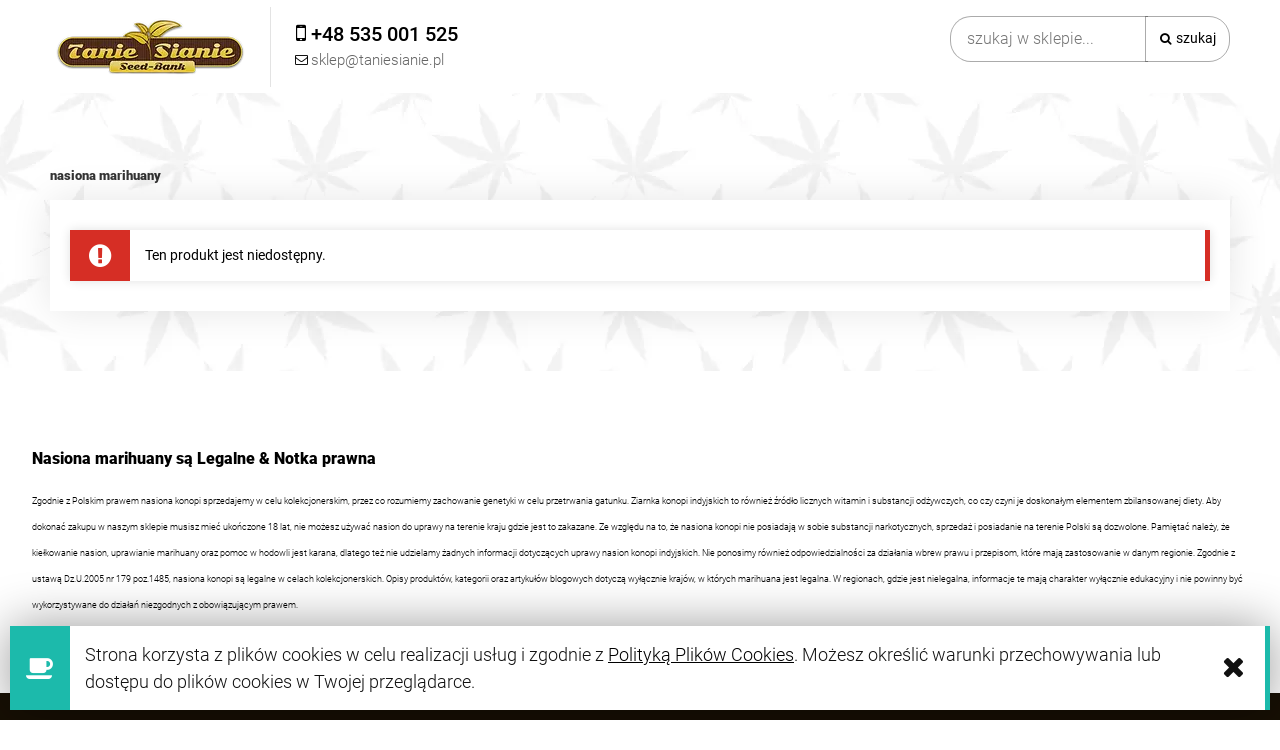

--- FILE ---
content_type: text/html; charset="utf-8"
request_url: https://www.taniesianie.pl/Olej-konopny-5-BIOMIFARM
body_size: 12662
content:
<!DOCTYPE html><!--[if lte IE 8]><html lang="pl" class="lt-ie8"><![endif]--><!--[if IE 9]><html lang="pl" class="lt-ie8 lt-ie9"><![endif]--><!--[if gt IE 9]><!--><html lang="pl"><!--<![endif]--><head><meta http-equiv="X-UA-Compatible" content="IE=edge"><meta charset="utf-8"><title>Nasiona Marihuany ☘️ Sklep z Nasionami Konopi Tanie Sianie </title><meta name="description" content="Nasiona Marihuany i Konopi Świeże! Feminizowane! Podwójne Gratisy ✔️ Najlepsze Rabaty ☀️ Bezpieczny Serwer Holandia" /><meta name="viewport" content="width=device-width, user-scalable=no, initial-scale=1.0, maximum-scale=1.0"><link rel="home" href="/" /><link rel="shortcut icon" href="/skins/user/rwd_shoper_37/images/favicon.png" /><link rel="dns-prefetch" href="//fonts.gstatic.com"><link rel="preconnect" href="//fonts.gstatic.com"><link href="/skins/user/rwd_shoper_37/cache/sfc/NTU6MTowOnBsX1BMOjE6MDptYWluOjgyOjUuOC4zMQ.css?v8321b" as="style"><script type="text/javascript" src="/skins/user/rwd_shoper_37/cache/sfc/NTU6MTowOnBsX1BMOjA6MTptYWluLWpxOjgyOjUuOC4zMQ.js?v=v83246b"></script><script src="https://dcsaascdn.net/js/front-api-1.0.5.min.js" async></script><script type="text/javascript">(function(t,c,e,r,s,n,a){t[e]=t[e]||function(){(t[e].q=t[e].q||[]).push(arguments)};n=c.createElement(r);n.async=1;n.src='https://www.clarity.ms/tag/'+s;a=c.getElementsByTagName(r)[0];a.parentNode.insertBefore(n,a)})(window,document,'clarity','script','6xfqki00f9');</script><script>;window.dataLayer=window.dataLayer||[];</script><!-- Google Tag Manager Plugin --><script>(function(t,n,r,e,m){t[e]=t[e]||[];t[e].push({'gtm.start':new Date().getTime(),event:'gtm.js'});var g=n.getElementsByTagName(r)[0],a=n.createElement(r),s=e!='dataLayer'?'&l='+e:'';a.async=!0;a.src='https://www.googletagmanager.com/gtm.js?id='+m+s;g.parentNode.insertBefore(a,g)})(window,document,'script','dataLayer','GTM-KHSS5SD');</script><!-- End Google Tag Manager --><link id="csslink" rel="stylesheet" href="/skins/user/rwd_shoper_37/cache/sfc/NTU6MTowOnBsX1BMOjE6MDptYWluOjgyOjUuOC4zMQ.css" /><link rel="preload" href="https://www.taniesianie.pl/skins/user/rwd_shoper_5/images/fontawesome-webfont.woff?v=4.0.3" as="font" type="font/woff" crossorigin><link rel="preload" href="https://www.taniesianie.pl/skins/user/rwd_shoper_5/images/rwd-custom.woff?gptqpz" as="font" type="font/woff" crossorigin><style>#box_custom75{padding-left:0;padding-right:0}#box_custom75 picture img{width:100%}@media (max-width:500px){#box_custom75{padding-top:0 !important}}@media (max-width:500px){.mobile-banner-picture{overflow:hidden !important;display:inline-block}.mobile-banner-picture img{transform:scale(2.0);-ms-transform:scale(2.0);-moz-transform:scale(2.0);-webkit-transform:scale(2.0);-o-transform:scale(2.0);padding-bottom:-60px;overflow:hidden;margin-bottom:100px}}#box_slider_2{padding-top:60px !important}@media (max-width:768px){#box_wce_fullscreen-area-1{background-attachment:scroll !important;-webkit-background-size:cover;-moz-background-size:cover;-o-background-size:cover;background-image:url(/public/assets/new_img/swieta_2020_taniesianie.webp?v1) !important;background-position:center center !important;background-size:cover !important}[id*="box_wce_fullscreen-area"]{position:relative;background:center center no-repeat !important;background-size:cover;height:100vh;overflow:hidden;border-bottom:1px solid #fff}body.appleMobileDevice [id*="box_wce_fullscreen-area"] img{display:none}body.appleMobileDevice [id*="box_wce_fullscreen-area"]{background:url(/public/assets/new_img/swieta_2020_taniesianie.webp?v1) !important;background-size:cover !important;background-position:center center !important}}@media only screen and (max-width: 400px){body .top div#box_wce_fullscreen-area-1{background-image:url(/public/assets/new_img/swieta_2020_taniesianie.jpg) !important}}#opt-heading-home{margin-left:0;margin-right:auto;-webkit-flex:0 0 auto;-ms-flex:0 0 auto;flex:0 0 auto;margin:0 auto 0 0;padding:0;max-width:100%;font-weight:300;font-size:35px;line-height:1.1em}@media (max-width: 480px){#opt-heading-home{font-size:26px}}#k-faq-accord{max-width:1840px;width:100%;margin:0 auto;clear:both;padding:30px 0 0 0}#k-faq-accord input{position:absolute;opacity:0;z-index:-1}#k-faq-accord .tabs{border-radius:0px;overflow:hidden;border:1px solid #eee}#k-faq-accord .tab{width:100%;color:white;overflow:hidden}#k-faq-accord .tab-label{display:-webkit-box;display:flex;-webkit-box-pack:justify;justify-content:space-between;padding:1em;background:#fff;font-weight:bold;cursor:pointer;color:#000;transition:all .3s;border-top:1px solid #eee}#k-faq-accord .tab:first-child .tab-label{border-top:none}#k-faq-accord .tab-label:hover{background:#fff}#k-faq-accord .tab-label::after{content:"\276F";width:1em;height:1em;text-align:center;-webkit-transition:all .35s;transition:all .35s}#k-faq-accord .tab-content{max-height:0;padding:0 1em;color:#333;background:white;-webkit-transition:all .35s;transition:all .35s}#k-faq-accord .tab-close{display:-webkit-box;display:flex;-webkit-box-pack:end;justify-content:flex-end;padding:1em;font-size:0.75em;background:#29abe2;cursor:pointer}#k-faq-accord .tab-close:hover{background:#29abe2}#k-faq-accord input:checked + .tab-label{background:#333;color:#fff}#k-faq-accord input:checked + .tab-label::after{-webkit-transform:rotate(90deg);transform:rotate(90deg)}#k-faq-accord input:checked ~ .tab-content{max-height:100vh;padding:1em}#k-faq-accord input:checked + h3 > .tab-label::after{-webkit-transform:rotate(90deg);transform:rotate(90deg)}#k-faq-accord input:checked + h3 > .tab-label::after{-webkit-transform:rotate(90deg);transform:rotate(90deg)}#k-faq-accord h3 > .tab-label::after{content:"\276F";width:1em;height:1em;text-align:center;-webkit-transition:all .35s;transition:all .35s}#k-faq-accord input:checked + h3 > .tab-label{background:#333;color:#fff}#k-faq-accord h3{margin:0;font-size:16px}#box_custom87{padding-bottom:0px}#box_custom92{padding-bottom:0px;padding-top:30px}#box_bestsellers{padding-top:0px;padding-bottom:0px}#box_custom83{padding-top:30px}</style><script type="application/ld+json">
{"@context":"https://schema.org","@type":"Organization","name":"Tanie sianie","url":"https://www.taniesianie.pl/","logo":"https://www.taniesianie.pl/skins/user/rwd_shoper_22/images/logo.png"}</script></head><body><noscript><iframe src="//www.googletagmanager.com/ns.html?id=GTM-T68LWS" height="0" width="0" style="display:none;visibility:hidden"></iframe></noscript><script>;Shop.values=Shop.values||{};Shop.values.partnerEE=!0;Shop.values.partnerData=1768895216039783;(function(a,r,n,e,o){a[e]=a[e]||[];a[e].push({'gtm.start':new Date().getTime(),event:'gtm.js'});var s=r.getElementsByTagName(n)[0],t=r.createElement(n),g=e!='dataLayer'?'&l='+e:'';t.async=!0;t.src='//www.googletagmanager.com/gtm.js?id='+o+g;s.parentNode.insertBefore(t,s)})(window,document,'script','shopLayer','GTM-T68LWS');</script><!-- Google Tag Manager Plugin (noscript) --><noscript><iframe src="https://www.googletagmanager.com/ns.html?id=GTM-KHSS5SD" height="0" width="0" style="display:none;visibility:hidden"></iframe></noscript><!-- End Google Tag Manager (noscript) --><div id="cookie" class="none"><div class="pagewidth"><span>Strona korzysta z plików cookies w celu realizacji usług i zgodnie z <a rel="nofollow" href="https://www.taniesianie.pl/polityka-plikow-cookies" id="firstcoo">Polityką Plików Cookies</a>. Możesz określić warunki przechowywania lub dostępu do plików cookies w Twojej przeglądarce.</span><span class="close fa fa-times">&nbsp;</span></div></div><div class="wrap rwd"><header class="row"><div class="js-login login-bar row container"></div><div class="logo-bar row container"><a href="/" title="Strona główna" class="link-logo link-logo-img"><picture><data-src srcset="/skins/user/rwd_shoper_37/images/logo.webp" type="image/webp"></data-src><data-img src="/skins/user/rwd_shoper_37/images/logo.png" alt="Nasiona Marihuany - Kanclerz Polska"></data-img></picture></a><form class="k-search-form search-form right " action="/pl/s" method="post"><fieldset><input type="text" name="search" placeholder="szukaj w sklepie..." value="" class="search-input s-grid-3" /><button type="submit" class="search-btn btn btn-red"><img src="//static-4.taniesianie.pl/public/images/1px.gif" alt="" class="px1"><span>Szukaj</span></button><a href="/pl/s" title="wyszukiwarka zaawansowana" class="none adv-search">wyszukiwarka zaawansowana</a></fieldset></form><div class="js-basket-container"></div></div></header><div class="k-menu menu row"><nav class="innermenu row container relative"><ul class="menu-list large standard"><li class="home-link-menu-li"><div class="kh3 "><a href="/" title="Strona główna"><img src="//static-4.taniesianie.pl/public/images/1px.gif" alt="Strona główna" class="px1"></a></div></li><li><div class="kh3"><a href="https://www.taniesianie.pl/" id="headlink51" class="spanhover mainlevel"><span>NASIONA MARIHUANY</span><img src="//static-4.taniesianie.pl/public/images/1px.gif" alt="" class="px1"></a></div></li><li class="parent" id="hcategory_60"><div class="kh3"><a href="/producenci-nasion" id="headlink30" class="spanhover mainlevel"><span>PRODUCENCI NASION</span><img src="//static-4.taniesianie.pl/public/images/1px.gif" alt="" class="px1"></a></div><div class="k-menu-item submenu level1"><ul class="level1"><li class="" id="hcategory_84"><div class="kh3"><a href="/tanie-nasiona-konopi" id="headercategory84" class="spanhover"><span>Tanie Sianie Seeds</span><img src="//static-4.taniesianie.pl/public/images/1px.gif" alt="" class="px1" /></a></div></li><li class="" id="hcategory_89"><div class="kh3"><a href="/barneys-farm" id="headercategory89" class="spanhover"><span>Barney&#039;s Farm</span><img src="//static-4.taniesianie.pl/public/images/1px.gif" alt="" class="px1" /></a></div></li><li class="" id="hcategory_153"><div class="kh3"><a href="/fastbuds" id="headercategory153" class="spanhover"><span>Fast Buds</span><img src="//static-4.taniesianie.pl/public/images/1px.gif" alt="" class="px1" /></a></div></li><li class="" id="hcategory_298"><div class="kh3"><a href="/Cookies-Seeds" id="headercategory298" class="spanhover"><span>Cookies Seeds</span><img src="//static-4.taniesianie.pl/public/images/1px.gif" alt="" class="px1" /></a></div></li><li class="" id="hcategory_74"><div class="kh3"><a href="/sweet-seeds" id="headercategory74" class="spanhover"><span>Sweet Seeds</span><img src="//static-4.taniesianie.pl/public/images/1px.gif" alt="" class="px1" /></a></div></li><li class="" id="hcategory_73"><div class="kh3"><a href="/sensi-seeds" id="headercategory73" class="spanhover"><span>Sensi Seeds</span><img src="//static-4.taniesianie.pl/public/images/1px.gif" alt="" class="px1" /></a></div></li><li class="" id="hcategory_224"><div class="kh3"><a href="/Anesia-Seeds" id="headercategory224" class="spanhover"><span>Anesia Seeds</span><img src="//static-4.taniesianie.pl/public/images/1px.gif" alt="" class="px1" /></a></div></li><li class="" id="hcategory_291"><div class="kh3"><a href="/narcos-seeds" id="headercategory291" class="spanhover"><span>Narcos Seeds</span><img src="//static-4.taniesianie.pl/public/images/1px.gif" alt="" class="px1" /></a></div></li><li class="" id="hcategory_292"><div class="kh3"><a href="/seed-stockers" id="headercategory292" class="spanhover"><span>Seed Stockers</span><img src="//static-4.taniesianie.pl/public/images/1px.gif" alt="" class="px1" /></a></div></li><li class="" id="hcategory_305"><div class="kh3"><a href="/inhouse-genetics" id="headercategory305" class="spanhover"><span>InHouse Genetics</span><img src="//static-4.taniesianie.pl/public/images/1px.gif" alt="" class="px1" /></a></div></li><li class="" id="hcategory_294"><div class="kh3"><a href="/ethos-genetics" id="headercategory294" class="spanhover"><span>Ethos Genetics</span><img src="//static-4.taniesianie.pl/public/images/1px.gif" alt="" class="px1" /></a></div></li><li class="" id="hcategory_299"><div class="kh3"><a href="/silent-seeds" id="headercategory299" class="spanhover"><span>Silent Seeds</span><img src="//static-4.taniesianie.pl/public/images/1px.gif" alt="" class="px1" /></a></div></li><li class="" id="hcategory_65"><div class="kh3"><a href="/dutch-passion" id="headercategory65" class="spanhover"><span>Dutch Passion</span><img src="//static-4.taniesianie.pl/public/images/1px.gif" alt="" class="px1" /></a></div></li><li class="" id="hcategory_71"><div class="kh3"><a href="/royal-queen-seeds" id="headercategory71" class="spanhover"><span>Royal Queen Seeds</span><img src="//static-4.taniesianie.pl/public/images/1px.gif" alt="" class="px1" /></a></div></li><li class="" id="hcategory_66"><div class="kh3"><a href="/female-seeds" id="headercategory66" class="spanhover"><span>Female Seeds</span><img src="//static-4.taniesianie.pl/public/images/1px.gif" alt="" class="px1" /></a></div></li><li class="" id="hcategory_88"><div class="kh3"><a href="/dinafem" id="headercategory88" class="spanhover"><span>Dinafem Seeds -60%</span><img src="//static-4.taniesianie.pl/public/images/1px.gif" alt="" class="px1" /></a></div></li><li class="" id="hcategory_67"><div class="kh3"><a href="/green-house-seeds" id="headercategory67" class="spanhover"><span>Green House Seeds</span><img src="//static-4.taniesianie.pl/public/images/1px.gif" alt="" class="px1" /></a></div></li><li class="" id="hcategory_70"><div class="kh3"><a href="/paradise-seeds" id="headercategory70" class="spanhover"><span>Paradise Seeds</span><img src="//static-4.taniesianie.pl/public/images/1px.gif" alt="" class="px1" /></a></div></li><li class="" id="hcategory_105"><div class="kh3"><a href="/00-seeds-bank" id="headercategory105" class="spanhover"><span>00 Seeds Bank</span><img src="//static-4.taniesianie.pl/public/images/1px.gif" alt="" class="px1" /></a></div></li><li class="" id="hcategory_75"><div class="kh3"><a href="/white-label" id="headercategory75" class="spanhover"><span>White Label</span><img src="//static-4.taniesianie.pl/public/images/1px.gif" alt="" class="px1" /></a></div></li><li class="" id="hcategory_303"><div class="kh3"><a href="/happy-valley-genetics" id="headercategory303" class="spanhover"><span>Happy Valley Genetics</span><img src="//static-4.taniesianie.pl/public/images/1px.gif" alt="" class="px1" /></a></div></li><li class="" id="hcategory_304"><div class="kh3"><a href="/elev8-seeds" id="headercategory304" class="spanhover"><span>Elev8 Seeds</span><img src="//static-4.taniesianie.pl/public/images/1px.gif" alt="" class="px1" /></a></div></li><li class="" id="hcategory_289"><div class="kh3"><a href="/Humboldt-Seed-Company" id="headercategory289" class="spanhover"><span>Humboldt Seed Company</span><img src="//static-4.taniesianie.pl/public/images/1px.gif" alt="" class="px1" /></a></div></li><li class="" id="hcategory_301"><div class="kh3"><a href="/compound-genetics" id="headercategory301" class="spanhover"><span>Compound Genetics</span><img src="//static-4.taniesianie.pl/public/images/1px.gif" alt="" class="px1" /></a></div></li><li class="" id="hcategory_302"><div class="kh3"><a href="/exotic-genetix" id="headercategory302" class="spanhover"><span>Exotic Genetix</span><img src="//static-4.taniesianie.pl/public/images/1px.gif" alt="" class="px1" /></a></div></li><li class="" id="hcategory_142"><div class="kh3"><a href="/710-Genetics" id="headercategory142" class="spanhover"><span>710 Genetics</span><img src="//static-4.taniesianie.pl/public/images/1px.gif" alt="" class="px1" /></a></div></li><li class="" id="hcategory_143"><div class="kh3"><a href="/ACE-Seeds" id="headercategory143" class="spanhover"><span>ACE Seeds</span><img src="//static-4.taniesianie.pl/public/images/1px.gif" alt="" class="px1" /></a></div></li><li class="" id="hcategory_99"><div class="kh3"><a href="/advanced-seeds" id="headercategory99" class="spanhover"><span>Advanced Seeds</span><img src="//static-4.taniesianie.pl/public/images/1px.gif" alt="" class="px1" /></a></div></li><li class="" id="hcategory_293"><div class="kh3"><a href="/alibia" id="headercategory293" class="spanhover"><span>Alibia</span><img src="//static-4.taniesianie.pl/public/images/1px.gif" alt="" class="px1" /></a></div></li><li class="" id="hcategory_144"><div class="kh3"><a href="/amaranta-seeds" id="headercategory144" class="spanhover"><span>Amaranta Seeds</span><img src="//static-4.taniesianie.pl/public/images/1px.gif" alt="" class="px1" /></a></div></li><li class="" id="hcategory_268"><div class="kh3"><a href="/anaconda-seeds" id="headercategory268" class="spanhover"><span>Anaconda Seeds</span><img src="//static-4.taniesianie.pl/public/images/1px.gif" alt="" class="px1" /></a></div></li><li class="" id="hcategory_318"><div class="kh3"><a href="/Atlas-Seeds" id="headercategory318" class="spanhover"><span>Atlas Seeds</span><img src="//static-4.taniesianie.pl/public/images/1px.gif" alt="" class="px1" /></a></div></li><li class="" id="hcategory_112"><div class="kh3"><a href="/auto-seeds" id="headercategory112" class="spanhover"><span>Auto Seeds</span><img src="//static-4.taniesianie.pl/public/images/1px.gif" alt="" class="px1" /></a></div></li><li class="" id="hcategory_119"><div class="kh3"><a href="/autofem" id="headercategory119" class="spanhover"><span>Autofem</span><img src="//static-4.taniesianie.pl/public/images/1px.gif" alt="" class="px1" /></a></div></li><li class="" id="hcategory_164"><div class="kh3"><a href="/Baskaly" id="headercategory164" class="spanhover"><span>Baskaly</span><img src="//static-4.taniesianie.pl/public/images/1px.gif" alt="" class="px1" /></a></div></li><li class="" id="hcategory_120"><div class="kh3"><a href="/bebook-flavour" id="headercategory120" class="spanhover"><span>Bebook Flavour</span><img src="//static-4.taniesianie.pl/public/images/1px.gif" alt="" class="px1" /></a></div></li><li class="" id="hcategory_103"><div class="kh3"><a href="/big-buddha-seeds" id="headercategory103" class="spanhover"><span>Big Buddha Seeds</span><img src="//static-4.taniesianie.pl/public/images/1px.gif" alt="" class="px1" /></a></div></li><li class="" id="hcategory_272"><div class="kh3"><a href="/Biogenetic" id="headercategory272" class="spanhover"><span>Biogenetic</span><img src="//static-4.taniesianie.pl/public/images/1px.gif" alt="" class="px1" /></a></div></li><li class="" id="hcategory_290"><div class="kh3"><a href="/Biomi-farm" id="headercategory290" class="spanhover"><span>Biomifarm</span><img src="//static-4.taniesianie.pl/public/images/1px.gif" alt="" class="px1" /></a></div></li><li class="" id="hcategory_147"><div class="kh3"><a href="/Biological-Seeds" id="headercategory147" class="spanhover"><span>Biological Seeds</span><img src="//static-4.taniesianie.pl/public/images/1px.gif" alt="" class="px1" /></a></div></li><li class="" id="hcategory_116"><div class="kh3"><a href="/biohazard-seeds" id="headercategory116" class="spanhover"><span>Biohazard Seeds</span><img src="//static-4.taniesianie.pl/public/images/1px.gif" alt="" class="px1" /></a></div></li><li class="" id="hcategory_321"><div class="kh3"><a href="/Blimburn-Seeds" id="headercategory321" class="spanhover"><span>Blimburn Seeds</span><img src="//static-4.taniesianie.pl/public/images/1px.gif" alt="" class="px1" /></a></div></li><li class="" id="hcategory_136"><div class="kh3"><a href="/bomb-seeds" id="headercategory136" class="spanhover"><span>Bomb Seeds</span><img src="//static-4.taniesianie.pl/public/images/1px.gif" alt="" class="px1" /></a></div></li><li class="" id="hcategory_104"><div class="kh3"><a href="/buddha-seeds" id="headercategory104" class="spanhover"><span>Buddha Seeds</span><img src="//static-4.taniesianie.pl/public/images/1px.gif" alt="" class="px1" /></a></div></li><li class="" id="hcategory_215"><div class="kh3"><a href="/Brothers-Grimm-Seeds" id="headercategory215" class="spanhover"><span>Brothers Grimm Seeds</span><img src="//static-4.taniesianie.pl/public/images/1px.gif" alt="" class="px1" /></a></div></li><li class="" id="hcategory_132"><div class="kh3"><a href="/bulk-seed-bank" id="headercategory132" class="spanhover"><span>Bulk Seed Bank</span><img src="//static-4.taniesianie.pl/public/images/1px.gif" alt="" class="px1" /></a></div></li><li class="" id="hcategory_145"><div class="kh3"><a href="/cannabiogen" id="headercategory145" class="spanhover"><span>Cannabiogen</span><img src="//static-4.taniesianie.pl/public/images/1px.gif" alt="" class="px1" /></a></div></li><li class="" id="hcategory_211"><div class="kh3"><a href="/Cannarado-Genetics" id="headercategory211" class="spanhover"><span>Cannarado Genetics</span><img src="//static-4.taniesianie.pl/public/images/1px.gif" alt="" class="px1" /></a></div></li><li class="" id="hcategory_207"><div class="kh3"><a href="/Cannopia" id="headercategory207" class="spanhover"><span>Cannopia</span><img src="//static-4.taniesianie.pl/public/images/1px.gif" alt="" class="px1" /></a></div></li><li class="" id="hcategory_148"><div class="kh3"><a href="/CBD-Crew" id="headercategory148" class="spanhover"><span>CBD Crew</span><img src="//static-4.taniesianie.pl/public/images/1px.gif" alt="" class="px1" /></a></div></li><li class="" id="hcategory_149"><div class="kh3"><a href="/CBD-Seeds" id="headercategory149" class="spanhover"><span>CBD Seeds</span><img src="//static-4.taniesianie.pl/public/images/1px.gif" alt="" class="px1" /></a></div></li><li class="" id="hcategory_216"><div class="kh3"><a href="/Crockett-Family-Farms" id="headercategory216" class="spanhover"><span>Crockett Family Farms</span><img src="//static-4.taniesianie.pl/public/images/1px.gif" alt="" class="px1" /></a></div></li><li class="" id="hcategory_109"><div class="kh3"><a href="/delicious-seeds" id="headercategory109" class="spanhover"><span>Delicious Seeds</span><img src="//static-4.taniesianie.pl/public/images/1px.gif" alt="" class="px1" /></a></div></li><li class="" id="hcategory_110"><div class="kh3"><a href="/dna-genetics" id="headercategory110" class="spanhover"><span>DNA Genetics</span><img src="//static-4.taniesianie.pl/public/images/1px.gif" alt="" class="px1" /></a></div></li><li class="" id="hcategory_129"><div class="kh3"><a href="/dr-underground" id="headercategory129" class="spanhover"><span>Dr Underground</span><img src="//static-4.taniesianie.pl/public/images/1px.gif" alt="" class="px1" /></a></div></li><li class="" id="hcategory_163"><div class="kh3"><a href="/Devils-Harvest" id="headercategory163" class="spanhover"><span>Devil&#039;s Harvest</span><img src="//static-4.taniesianie.pl/public/images/1px.gif" alt="" class="px1" /></a></div></li><li class="" id="hcategory_128"><div class="kh3"><a href="/elite-seeds" id="headercategory128" class="spanhover"><span>Elite Seeds</span><img src="//static-4.taniesianie.pl/public/images/1px.gif" alt="" class="px1" /></a></div></li><li class="" id="hcategory_210"><div class="kh3"><a href="/Essenz" id="headercategory210" class="spanhover"><span>Essenz (produkty z CBD)</span><img src="//static-4.taniesianie.pl/public/images/1px.gif" alt="" class="px1" /></a></div></li><li class="" id="hcategory_100"><div class="kh3"><a href="/eva-seeds" id="headercategory100" class="spanhover"><span>Eva Seeds</span><img src="//static-4.taniesianie.pl/public/images/1px.gif" alt="" class="px1" /></a></div></li><li class="" id="hcategory_165"><div class="kh3"><a href="/Exotic-Seed" id="headercategory165" class="spanhover"><span>Exotic Seed</span><img src="//static-4.taniesianie.pl/public/images/1px.gif" alt="" class="px1" /></a></div></li><li class="" id="hcategory_152"><div class="kh3"><a href="/fantaseeds" id="headercategory152" class="spanhover"><span>FantaSeeds</span><img src="//static-4.taniesianie.pl/public/images/1px.gif" alt="" class="px1" /></a></div></li><li class="" id="hcategory_160"><div class="kh3"><a href="/Flash-Seeds" id="headercategory160" class="spanhover"><span>Flash Seeds</span><img src="//static-4.taniesianie.pl/public/images/1px.gif" alt="" class="px1" /></a></div></li><li class="" id="hcategory_125"><div class="kh3"><a href="/flying-dutchmen" id="headercategory125" class="spanhover"><span>Flying Dutchmen</span><img src="//static-4.taniesianie.pl/public/images/1px.gif" alt="" class="px1" /></a></div></li><li class="" id="hcategory_166"><div class="kh3"><a href="/french-touch-seeds" id="headercategory166" class="spanhover"><span>French Touch Seeds</span><img src="//static-4.taniesianie.pl/public/images/1px.gif" alt="" class="px1" /></a></div></li><li class="" id="hcategory_167"><div class="kh3"><a href="/g13-labs" id="headercategory167" class="spanhover"><span>G13 Labs</span><img src="//static-4.taniesianie.pl/public/images/1px.gif" alt="" class="px1" /></a></div></li><li class="" id="hcategory_123"><div class="kh3"><a href="/genethik" id="headercategory123" class="spanhover"><span>Genethik</span><img src="//static-4.taniesianie.pl/public/images/1px.gif" alt="" class="px1" /></a></div></li><li class="" id="hcategory_151"><div class="kh3"><a href="/genofarm" id="headercategory151" class="spanhover"><span>Genofarm</span><img src="//static-4.taniesianie.pl/public/images/1px.gif" alt="" class="px1" /></a></div></li><li class="" id="hcategory_92"><div class="kh3"><a href="/grass-o-matic" id="headercategory92" class="spanhover"><span>Grass-O-Matic</span><img src="//static-4.taniesianie.pl/public/images/1px.gif" alt="" class="px1" /></a></div></li><li class="" id="hcategory_319"><div class="kh3"><a href="/Green-Bodhi" id="headercategory319" class="spanhover"><span>Green Bodhi</span><img src="//static-4.taniesianie.pl/public/images/1px.gif" alt="" class="px1" /></a></div></li><li class="" id="hcategory_217"><div class="kh3"><a href="/Greenbud-Seeds" id="headercategory217" class="spanhover"><span>Greenbud Seeds</span><img src="//static-4.taniesianie.pl/public/images/1px.gif" alt="" class="px1" /></a></div></li><li class="" id="hcategory_168"><div class="kh3"><a href="/green-devil-genetics" id="headercategory168" class="spanhover"><span>Green Devil Genetics</span><img src="//static-4.taniesianie.pl/public/images/1px.gif" alt="" class="px1" /></a></div></li><li class="" id="hcategory_115"><div class="kh3"><a href="/green-fantasy-seeds" id="headercategory115" class="spanhover"><span>Green Fantasy Seeds</span><img src="//static-4.taniesianie.pl/public/images/1px.gif" alt="" class="px1" /></a></div></li><li class="" id="hcategory_68"><div class="kh3"><a href="/green-label" id="headercategory68" class="spanhover"><span>Green Label</span><img src="//static-4.taniesianie.pl/public/images/1px.gif" alt="" class="px1" /></a></div></li><li class="" id="hcategory_131"><div class="kh3"><a href="/grzech-grow-seeds" id="headercategory131" class="spanhover"><span>Grzech Grow Seeds</span><img src="//static-4.taniesianie.pl/public/images/1px.gif" alt="" class="px1" /></a></div></li><li class="" id="hcategory_182"><div class="kh3"><a href="/grow-your-own" id="headercategory182" class="spanhover"><span>Grow Your Own</span><img src="//static-4.taniesianie.pl/public/images/1px.gif" alt="" class="px1" /></a></div></li><li class="" id="hcategory_139"><div class="kh3"><a href="/humboldt-seeds" id="headercategory139" class="spanhover"><span>Humboldt Seeds</span><img src="//static-4.taniesianie.pl/public/images/1px.gif" alt="" class="px1" /></a></div></li><li class="" id="hcategory_209"><div class="kh3"><a href="/India-Cosmetics" id="headercategory209" class="spanhover"><span>India Cosmetics (pr. z CBD)</span><img src="//static-4.taniesianie.pl/public/images/1px.gif" alt="" class="px1" /></a></div></li><li class="" id="hcategory_96"><div class="kh3"><a href="/joint-doctors" id="headercategory96" class="spanhover"><span>Joint Doctor&#039;s</span><img src="//static-4.taniesianie.pl/public/images/1px.gif" alt="" class="px1" /></a></div></li><li class="" id="hcategory_169"><div class="kh3"><a href="/kalasnikov-seeds" id="headercategory169" class="spanhover"><span>Kalashnikov Seeds</span><img src="//static-4.taniesianie.pl/public/images/1px.gif" alt="" class="px1" /></a></div></li><li class="" id="hcategory_97"><div class="kh3"><a href="/kanabia-seed" id="headercategory97" class="spanhover"><span>Kannabia Seed</span><img src="//static-4.taniesianie.pl/public/images/1px.gif" alt="" class="px1" /></a></div></li><li class="" id="hcategory_170"><div class="kh3"><a href="/kaya-spain-quality" id="headercategory170" class="spanhover"><span>Kaya Spain Quality</span><img src="//static-4.taniesianie.pl/public/images/1px.gif" alt="" class="px1" /></a></div></li><li class="" id="hcategory_185"><div class="kh3"><a href="/KarmaGenetics" id="headercategory185" class="spanhover"><span>Karma Genetics</span><img src="//static-4.taniesianie.pl/public/images/1px.gif" alt="" class="px1" /></a></div></li><li class="" id="hcategory_183"><div class="kh3"><a href="/kc-brains" id="headercategory183" class="spanhover"><span>Kc Brains</span><img src="//static-4.taniesianie.pl/public/images/1px.gif" alt="" class="px1" /></a></div></li><li class="" id="hcategory_135"><div class="kh3"><a href="/kera-seeds" id="headercategory135" class="spanhover"><span>Kera Seeds</span><img src="//static-4.taniesianie.pl/public/images/1px.gif" alt="" class="px1" /></a></div></li><li class="" id="hcategory_171"><div class="kh3"><a href="/ketama-seeds" id="headercategory171" class="spanhover"><span>Ketama Seeds</span><img src="//static-4.taniesianie.pl/public/images/1px.gif" alt="" class="px1" /></a></div></li><li class="" id="hcategory_225"><div class="kh3"><a href="/Landraces" id="headercategory225" class="spanhover"><span>Landraces</span><img src="//static-4.taniesianie.pl/public/images/1px.gif" alt="" class="px1" /></a></div></li><li class="" id="hcategory_172"><div class="kh3"><a href="/Loud-Seeds" id="headercategory172" class="spanhover"><span>Loud Seeds</span><img src="//static-4.taniesianie.pl/public/images/1px.gif" alt="" class="px1" /></a></div></li><li class="" id="hcategory_106"><div class="kh3"><a href="/macaronesia-seeds" id="headercategory106" class="spanhover"><span>Macaronesia Seeds</span><img src="//static-4.taniesianie.pl/public/images/1px.gif" alt="" class="px1" /></a></div></li><li class="" id="hcategory_94"><div class="kh3"><a href="/mandala-seeds" id="headercategory94" class="spanhover"><span>Mandala Seeds</span><img src="//static-4.taniesianie.pl/public/images/1px.gif" alt="" class="px1" /></a></div></li><li class="" id="hcategory_212"><div class="kh3"><a href="/mega-buds" id="headercategory212" class="spanhover"><span>Mega Buds</span><img src="//static-4.taniesianie.pl/public/images/1px.gif" alt="" class="px1" /></a></div></li><li class="" id="hcategory_173"><div class="kh3"><a href="/Mephisto-Genetics" id="headercategory173" class="spanhover"><span>Mephisto Genetics</span><img src="//static-4.taniesianie.pl/public/images/1px.gif" alt="" class="px1" /></a></div></li><li class="" id="hcategory_138"><div class="kh3"><a href="/medical-seeds" id="headercategory138" class="spanhover"><span>Medical Seeds</span><img src="//static-4.taniesianie.pl/public/images/1px.gif" alt="" class="px1" /></a></div></li><li class="" id="hcategory_117"><div class="kh3"><a href="/ministry-of-cannabis" id="headercategory117" class="spanhover"><span>Ministry of Cannabis</span><img src="//static-4.taniesianie.pl/public/images/1px.gif" alt="" class="px1" /></a></div></li><li class="" id="hcategory_218"><div class="kh3"><a href="/Mystery-Seeds" id="headercategory218" class="spanhover"><span>Mystery Seeds</span><img src="//static-4.taniesianie.pl/public/images/1px.gif" alt="" class="px1" /></a></div></li><li class="" id="hcategory_69"><div class="kh3"><a href="/nirvana" id="headercategory69" class="spanhover"><span>Nirvana</span><img src="//static-4.taniesianie.pl/public/images/1px.gif" alt="" class="px1" /></a></div></li><li class="" id="hcategory_174"><div class="kh3"><a href="/Original-Sensible-Seeds" id="headercategory174" class="spanhover"><span>Original Sensible Seeds</span><img src="//static-4.taniesianie.pl/public/images/1px.gif" alt="" class="px1" /></a></div></li><li class="" id="hcategory_140"><div class="kh3"><a href="/philosopher-seeds" id="headercategory140" class="spanhover"><span>Philosopher Seeds</span><img src="//static-4.taniesianie.pl/public/images/1px.gif" alt="" class="px1" /></a></div></li><li class="" id="hcategory_137"><div class="kh3"><a href="/positronics" id="headercategory137" class="spanhover"><span>Positronics</span><img src="//static-4.taniesianie.pl/public/images/1px.gif" alt="" class="px1" /></a></div></li><li class="" id="hcategory_219"><div class="kh3"><a href="/Pot-Valley-Seeds" id="headercategory219" class="spanhover"><span>Pot Valley Seeds</span><img src="//static-4.taniesianie.pl/public/images/1px.gif" alt="" class="px1" /></a></div></li><li class="" id="hcategory_175"><div class="kh3"><a href="/R-Kiem-Seeds" id="headercategory175" class="spanhover"><span>R-Kiem Seeds</span><img src="//static-4.taniesianie.pl/public/images/1px.gif" alt="" class="px1" /></a></div></li><li class="" id="hcategory_122"><div class="kh3"><a href="/pure-seeds" id="headercategory122" class="spanhover"><span>Pure Seeds</span><img src="//static-4.taniesianie.pl/public/images/1px.gif" alt="" class="px1" /></a></div></li><li class="" id="hcategory_108"><div class="kh3"><a href="/pyramid-seeds" id="headercategory108" class="spanhover"><span>Pyramid Seeds</span><img src="//static-4.taniesianie.pl/public/images/1px.gif" alt="" class="px1" /></a></div></li><li class="" id="hcategory_184"><div class="kh3"><a href="/Rare-Dankness" id="headercategory184" class="spanhover"><span>Rare Dankness</span><img src="//static-4.taniesianie.pl/public/images/1px.gif" alt="" class="px1" /></a></div></li><li class="" id="hcategory_93"><div class="kh3"><a href="/reserva-privada" id="headercategory93" class="spanhover"><span>Reserva Privada</span><img src="//static-4.taniesianie.pl/public/images/1px.gif" alt="" class="px1" /></a></div></li><li class="" id="hcategory_121"><div class="kh3"><a href="/reggae-seeds" id="headercategory121" class="spanhover"><span>Reggae Seeds</span><img src="//static-4.taniesianie.pl/public/images/1px.gif" alt="" class="px1" /></a></div></li><li class="" id="hcategory_113"><div class="kh3"><a href="/resin-seeds" id="headercategory113" class="spanhover"><span>Resin Seeds</span><img src="//static-4.taniesianie.pl/public/images/1px.gif" alt="" class="px1" /></a></div></li><li class="" id="hcategory_126"><div class="kh3"><a href="/ripper-seeds" id="headercategory126" class="spanhover"><span>Ripper Seeds</span><img src="//static-4.taniesianie.pl/public/images/1px.gif" alt="" class="px1" /></a></div></li><li class="" id="hcategory_124"><div class="kh3"><a href="/royal-dutch-genetics" id="headercategory124" class="spanhover"><span>Royal Dutch Genetics</span><img src="//static-4.taniesianie.pl/public/images/1px.gif" alt="" class="px1" /></a></div></li><li class="" id="hcategory_130"><div class="kh3"><a href="/sagarmatha" id="headercategory130" class="spanhover"><span>Sagarmatha</span><img src="//static-4.taniesianie.pl/public/images/1px.gif" alt="" class="px1" /></a></div></li><li class="" id="hcategory_107"><div class="kh3"><a href="/samsara-seeds" id="headercategory107" class="spanhover"><span>Samsara Seeds</span><img src="//static-4.taniesianie.pl/public/images/1px.gif" alt="" class="px1" /></a></div></li><li class="" id="hcategory_176"><div class="kh3"><a href="/Seedsman" id="headercategory176" class="spanhover"><span>Seedsman</span><img src="//static-4.taniesianie.pl/public/images/1px.gif" alt="" class="px1" /></a></div></li><li class="" id="hcategory_127"><div class="kh3"><a href="/seeds-of-life" id="headercategory127" class="spanhover"><span>Seeds of Life</span><img src="//static-4.taniesianie.pl/public/images/1px.gif" alt="" class="px1" /></a></div></li><li class="" id="hcategory_72"><div class="kh3"><a href="/sensi-genetics" id="headercategory72" class="spanhover"><span>Sensi Genetics</span><img src="//static-4.taniesianie.pl/public/images/1px.gif" alt="" class="px1" /></a></div></li><li class="" id="hcategory_91"><div class="kh3"><a href="/serious-seeds" id="headercategory91" class="spanhover"><span>Serious Seeds</span><img src="//static-4.taniesianie.pl/public/images/1px.gif" alt="" class="px1" /></a></div></li><li class="" id="hcategory_114"><div class="kh3"><a href="/short-stuff-seedbank" id="headercategory114" class="spanhover"><span>Short Stuff Seedbank</span><img src="//static-4.taniesianie.pl/public/images/1px.gif" alt="" class="px1" /></a></div></li><li class="" id="hcategory_90"><div class="kh3"><a href="/soma-seeds" id="headercategory90" class="spanhover"><span>Soma Seeds</span><img src="//static-4.taniesianie.pl/public/images/1px.gif" alt="" class="px1" /></a></div></li><li class="" id="hcategory_95"><div class="kh3"><a href="/strain-hunters" id="headercategory95" class="spanhover"><span>Strain Hunters</span><img src="//static-4.taniesianie.pl/public/images/1px.gif" alt="" class="px1" /></a></div></li><li class="" id="hcategory_287"><div class="kh3"><a href="/Super-Sativa-Seed-Club" id="headercategory287" class="spanhover"><span>Super Sativa Seed Club</span><img src="//static-4.taniesianie.pl/public/images/1px.gif" alt="" class="px1" /></a></div></li><li class="" id="hcategory_220"><div class="kh3"><a href="/Sumo-Seeds" id="headercategory220" class="spanhover"><span>Sumo Seeds</span><img src="//static-4.taniesianie.pl/public/images/1px.gif" alt="" class="px1" /></a></div></li><li class="" id="hcategory_177"><div class="kh3"><a href="/Super-Strains" id="headercategory177" class="spanhover"><span>Super Strains</span><img src="//static-4.taniesianie.pl/public/images/1px.gif" alt="" class="px1" /></a></div></li><li class="" id="hcategory_206"><div class="kh3"><a href="/Spliff-Seeds" id="headercategory206" class="spanhover"><span>Spliff Seeds</span><img src="//static-4.taniesianie.pl/public/images/1px.gif" alt="" class="px1" /></a></div></li><li class="" id="hcategory_187"><div class="kh3"><a href="/Sureair" id="headercategory187" class="spanhover"><span>Sureair</span><img src="//static-4.taniesianie.pl/public/images/1px.gif" alt="" class="px1" /></a></div></li><li class="" id="hcategory_178"><div class="kh3"><a href="/TH-Seeds" id="headercategory178" class="spanhover"><span>T.H. Seeds</span><img src="//static-4.taniesianie.pl/public/images/1px.gif" alt="" class="px1" /></a></div></li><li class="" id="hcategory_111"><div class="kh3"><a href="/the-bulldog-seeds" id="headercategory111" class="spanhover"><span>The Bulldog Seeds</span><img src="//static-4.taniesianie.pl/public/images/1px.gif" alt="" class="px1" /></a></div></li><li class="" id="hcategory_162"><div class="kh3"><a href="/The-Cali-Connection" id="headercategory162" class="spanhover"><span>The Cali Connection</span><img src="//static-4.taniesianie.pl/public/images/1px.gif" alt="" class="px1" /></a></div></li><li class="" id="hcategory_221"><div class="kh3"><a href="/V-Elementum" id="headercategory221" class="spanhover"><span>V Elementum</span><img src="//static-4.taniesianie.pl/public/images/1px.gif" alt="" class="px1" /></a></div></li><li class="" id="hcategory_146"><div class="kh3"><a href="/Victory-Seeds" id="headercategory146" class="spanhover"><span>Victory Seeds</span><img src="//static-4.taniesianie.pl/public/images/1px.gif" alt="" class="px1" /></a></div></li><li class="" id="hcategory_179"><div class="kh3"><a href="/Vip-Seeds" id="headercategory179" class="spanhover"><span>Vip Seeds</span><img src="//static-4.taniesianie.pl/public/images/1px.gif" alt="" class="px1" /></a></div></li><li class="" id="hcategory_180"><div class="kh3"><a href="/Vision-Seeds" id="headercategory180" class="spanhover"><span>Vision Seeds</span><img src="//static-4.taniesianie.pl/public/images/1px.gif" alt="" class="px1" /></a></div></li><li class="" id="hcategory_181"><div class="kh3"><a href="/Vulkania-Seeds" id="headercategory181" class="spanhover"><span>Vulkania Seeds</span><img src="//static-4.taniesianie.pl/public/images/1px.gif" alt="" class="px1" /></a></div></li><li class="" id="hcategory_141"><div class="kh3"><a href="/warr-seeds" id="headercategory141" class="spanhover"><span>Warr Seeds</span><img src="//static-4.taniesianie.pl/public/images/1px.gif" alt="" class="px1" /></a></div></li><li class="" id="hcategory_98"><div class="kh3"><a href="/world-of-seeds" id="headercategory98" class="spanhover"><span>World of Seeds</span><img src="//static-4.taniesianie.pl/public/images/1px.gif" alt="" class="px1" /></a></div></li><li class="" id="hcategory_269"><div class="kh3"><a href="/Zambeza-Seeds" id="headercategory269" class="spanhover"><span>Zambeza Seeds</span><img src="//static-4.taniesianie.pl/public/images/1px.gif" alt="" class="px1" /></a></div></li></ul></div></li><li class="parent" id="hcategory_59"><div class="kh3"><a href="/rodzaje-nasion" id="headlink44" class="spanhover mainlevel"><span>RODZAJE NASION</span><img src="//static-4.taniesianie.pl/public/images/1px.gif" alt="" class="px1"></a></div><div class="k-menu-item submenu level1"><ul class="level1"><li class="" id="hcategory_76"><div class="kh3"><a href="/nasionamarihuany-automaty" id="headercategory76" class="spanhover"><span>AUTOFLOWERING (automaty)</span><img src="//static-4.taniesianie.pl/public/images/1px.gif" alt="" class="px1" /></a></div></li><li class="" id="hcategory_77"><div class="kh3"><a href="/nasionamarihuany-indoor" id="headercategory77" class="spanhover"><span>INDOOR (do domu)</span><img src="//static-4.taniesianie.pl/public/images/1px.gif" alt="" class="px1" /></a></div></li><li class="" id="hcategory_78"><div class="kh3"><a href="/nasionamarihuany-outdoor" id="headercategory78" class="spanhover"><span>OUTDOOR (na dwór)</span><img src="//static-4.taniesianie.pl/public/images/1px.gif" alt="" class="px1" /></a></div></li><li class="" id="hcategory_81"><div class="kh3"><a href="/nasionamarihuany-glownie-indica" id="headercategory81" class="spanhover"><span>GŁÓWNIE INDICA</span><img src="//static-4.taniesianie.pl/public/images/1px.gif" alt="" class="px1" /></a></div></li><li class="" id="hcategory_82"><div class="kh3"><a href="/nasionamarihuany-glownie-sativa" id="headercategory82" class="spanhover"><span>GŁÓWNIE SATIVA</span><img src="//static-4.taniesianie.pl/public/images/1px.gif" alt="" class="px1" /></a></div></li><li class="" id="hcategory_80"><div class="kh3"><a href="/nasionamarihuany-100-sativa" id="headercategory80" class="spanhover"><span>100% SATIVA</span><img src="//static-4.taniesianie.pl/public/images/1px.gif" alt="" class="px1" /></a></div></li><li class="" id="hcategory_79"><div class="kh3"><a href="/nasionamarihuany-100-indica" id="headercategory79" class="spanhover"><span>100% INDICA</span><img src="//static-4.taniesianie.pl/public/images/1px.gif" alt="" class="px1" /></a></div></li><li class="" id="hcategory_83"><div class="kh3"><a href="/nasionamarihuany-50-indica-50-sativa" id="headercategory83" class="spanhover"><span>50% INDICA / 50% SATIVA</span><img src="//static-4.taniesianie.pl/public/images/1px.gif" alt="" class="px1" /></a></div></li><li class="" id="hcategory_295"><div class="kh3"><a href="/nasiona-automaty-f1" id="headercategory295" class="spanhover"><span>AUTOMATY F1</span><img src="//static-4.taniesianie.pl/public/images/1px.gif" alt="" class="px1" /></a></div></li><li class="" id="hcategory_297"><div class="kh3"><a href="/nasiona-pelnosezonowe-f1" id="headercategory297" class="spanhover"><span>PEŁNOSEZONOWE F1</span><img src="//static-4.taniesianie.pl/public/images/1px.gif" alt="" class="px1" /></a></div></li><li class="" id="hcategory_228"><div class="kh3"><a href="/niskie-nasiona-marihuany" id="headercategory228" class="spanhover"><span>NISKIE ODMIANY</span><img src="//static-4.taniesianie.pl/public/images/1px.gif" alt="" class="px1" /></a></div></li><li class="" id="hcategory_227"><div class="kh3"><a href="/odporne-nasiona-marihuany" id="headercategory227" class="spanhover"><span>ODPORNE ODMIANY</span><img src="//static-4.taniesianie.pl/public/images/1px.gif" alt="" class="px1" /></a></div></li><li class="" id="hcategory_300"><div class="kh3"><a href="/nasiona-marihuany-amerykanskie" id="headercategory300" class="spanhover"><span>AMERYKAŃSKI PRODUCENT</span><img src="//static-4.taniesianie.pl/public/images/1px.gif" alt="" class="px1" /></a></div></li><li class="" id="hcategory_266"><div class="kh3"><a href="/Holenderskie-Nasiona-Marihuany" id="headercategory266" class="spanhover"><span>HOLENDERSKI PRODUCENT</span><img src="//static-4.taniesianie.pl/public/images/1px.gif" alt="" class="px1" /></a></div></li><li class="" id="hcategory_265"><div class="kh3"><a href="/Hiszpanskie-Nasiona-Marihuany" id="headercategory265" class="spanhover"><span>HISZPAŃSKI PRODUCENT</span><img src="//static-4.taniesianie.pl/public/images/1px.gif" alt="" class="px1" /></a></div></li><li class="" id="hcategory_229"><div class="kh3"><a href="/Amerykanskie-nasiona-marihuany" id="headercategory229" class="spanhover"><span>AMERYKAŃSKIE ODMIANY</span><img src="//static-4.taniesianie.pl/public/images/1px.gif" alt="" class="px1" /></a></div></li><li class="" id="hcategory_193"><div class="kh3"><a href="/nasiona-marihuany/top-10-automaty" id="headercategory193" class="spanhover"><span>TOP 10 AUTOMAT</span><img src="//static-4.taniesianie.pl/public/images/1px.gif" alt="" class="px1" /></a></div></li><li class="" id="hcategory_194"><div class="kh3"><a href="/nasiona-marihuany/top-10-indoor" id="headercategory194" class="spanhover"><span>TOP 10 INDOOR</span><img src="//static-4.taniesianie.pl/public/images/1px.gif" alt="" class="px1" /></a></div></li><li class="" id="hcategory_195"><div class="kh3"><a href="/nasiona-marihuany/top-10-outdoor" id="headercategory195" class="spanhover"><span>TOP 10 OUTDOOR</span><img src="//static-4.taniesianie.pl/public/images/1px.gif" alt="" class="px1" /></a></div></li><li class="" id="hcategory_198"><div class="kh3"><a href="/nasiona-marihuany/najmocniejsze-automaty-feminizowane" id="headercategory198" class="spanhover"><span>MOCNE AUTOMATY TOP 10</span><img src="//static-4.taniesianie.pl/public/images/1px.gif" alt="" class="px1" /></a></div></li><li class="" id="hcategory_196"><div class="kh3"><a href="/nasiona-marihuany/szybkie-automaty-feminizowane" id="headercategory196" class="spanhover"><span>SZYBKIE AUTOMATY TOP 10</span><img src="//static-4.taniesianie.pl/public/images/1px.gif" alt="" class="px1" /></a></div></li><li class="" id="hcategory_279"><div class="kh3"><a href="/top-10-medyczne-nasiona-cbd" id="headercategory279" class="spanhover"><span>TOP 10 MEDYCZNE CBD</span><img src="//static-4.taniesianie.pl/public/images/1px.gif" alt="" class="px1" /></a></div></li><li class="" id="hcategory_213"><div class="kh3"><a href="/niskie-automaty-top10/nasiona-marihuany" id="headercategory213" class="spanhover"><span>NISKIE AUTOMATY TOP 10</span><img src="//static-4.taniesianie.pl/public/images/1px.gif" alt="" class="px1" /></a></div></li><li class="" id="hcategory_214"><div class="kh3"><a href="/polautomaty-nasiona-marihuany/fast-version" id="headercategory214" class="spanhover"><span>PÓŁAUTOMATY</span><img src="//static-4.taniesianie.pl/public/images/1px.gif" alt="" class="px1" /></a></div></li><li class="" id="hcategory_62"><div class="kh3"><a href="/nasionamarihuany-mocnyplon" id="headercategory62" class="spanhover"><span>PLON XXL</span><img src="//static-4.taniesianie.pl/public/images/1px.gif" alt="" class="px1" /></a></div></li><li class="" id="hcategory_197"><div class="kh3"><a href="/nasiona-marihuany/najmocniejsze-odmiany" id="headercategory197" class="spanhover"><span>THC od 21%</span><img src="//static-4.taniesianie.pl/public/images/1px.gif" alt="" class="px1" /></a></div></li><li class="" id="hcategory_223"><div class="kh3"><a href="/najwiecej-cbd/mocne-medyczne-nasiona/duzo-cbd" id="headercategory223" class="spanhover"><span>CBD od 10%</span><img src="//static-4.taniesianie.pl/public/images/1px.gif" alt="" class="px1" /></a></div></li><li class="" id="hcategory_61"><div class="kh3"><a href="/nasionamarihuany-medyczne" id="headercategory61" class="spanhover"><span>MEDYCZNE ODMIANY</span><img src="//static-4.taniesianie.pl/public/images/1px.gif" alt="" class="px1" /></a></div></li><li class="" id="hcategory_63"><div class="kh3"><a href="/nasionamarihuany-dla-poczatkujacych" id="headercategory63" class="spanhover"><span>DLA POCZĄTKUJĄCYCH</span><img src="//static-4.taniesianie.pl/public/images/1px.gif" alt="" class="px1" /></a></div></li><li class="" id="hcategory_64"><div class="kh3"><a href="/nagradzane-odmiany" id="headercategory64" class="spanhover"><span>NAGRADZANE ODMIANY</span><img src="//static-4.taniesianie.pl/public/images/1px.gif" alt="" class="px1" /></a></div></li><li class="" id="hcategory_87"><div class="kh3"><a href="/nasionamarihuany-paczki-100-szt" id="headercategory87" class="spanhover"><span>PACZKI 100 szt</span><img src="//static-4.taniesianie.pl/public/images/1px.gif" alt="" class="px1" /></a></div></li><li class="" id="hcategory_204"><div class="kh3"><a href="/nasiona-marihuany-promocje-1-1" id="headercategory204" class="spanhover"><span>PROMOCJA 1+1</span><img src="//static-4.taniesianie.pl/public/images/1px.gif" alt="" class="px1" /></a></div></li><li class="" id="hcategory_270"><div class="kh3"><a href="/Nasiona-Marihuany-Promocja-30" id="headercategory270" class="spanhover"><span>WYPRZEDAŻ do 60%</span><img src="//static-4.taniesianie.pl/public/images/1px.gif" alt="" class="px1" /></a></div></li><li class="" id="hcategory_222"><div class="kh3"><a href="/Nasiona-CBD-CBG/THC-0.2" id="headercategory222" class="spanhover"><span>Nasiona CBD THC 0.2-0.7%</span><img src="//static-4.taniesianie.pl/public/images/1px.gif" alt="" class="px1" /></a></div></li><li class="" id="hcategory_278"><div class="kh3"><a href="/Nasiona-Marihuany-CBG-bez-THC" id="headercategory278" class="spanhover"><span>Nasiona CBG</span><img src="//static-4.taniesianie.pl/public/images/1px.gif" alt="" class="px1" /></a></div></li></ul></div></li><li class="parent" id="hcategory_230"><div class="kh3"><a href="/odmiany-nasion-marihuany" id="headlink49" class="spanhover mainlevel"><span>ODMIANY MARIHUANY</span><img src="//static-4.taniesianie.pl/public/images/1px.gif" alt="" class="px1"></a></div><div class="k-menu-item submenu level1"><ul class="level1"><li class="" id="hcategory_231"><div class="kh3"><a href="/odmiany-Afghan" id="headercategory231" class="spanhover"><span>Afghan</span><img src="//static-4.taniesianie.pl/public/images/1px.gif" alt="" class="px1" /></a></div></li><li class="" id="hcategory_232"><div class="kh3"><a href="/odmiany-AK47" id="headercategory232" class="spanhover"><span>AK47</span><img src="//static-4.taniesianie.pl/public/images/1px.gif" alt="" class="px1" /></a></div></li><li class="" id="hcategory_233"><div class="kh3"><a href="/odmiany-Amnesia" id="headercategory233" class="spanhover"><span>Amnesia</span><img src="//static-4.taniesianie.pl/public/images/1px.gif" alt="" class="px1" /></a></div></li><li class="" id="hcategory_317"><div class="kh3"><a href="/odmiany-Apple" id="headercategory317" class="spanhover"><span>Apple</span><img src="//static-4.taniesianie.pl/public/images/1px.gif" alt="" class="px1" /></a></div></li><li class="" id="hcategory_306"><div class="kh3"><a href="/pl/c/Banana/306" id="headercategory306" class="spanhover"><span>Banana</span><img src="//static-4.taniesianie.pl/public/images/1px.gif" alt="" class="px1" /></a></div></li><li class="" id="hcategory_262"><div class="kh3"><a href="/odmiany-Big-Bud" id="headercategory262" class="spanhover"><span>Big Bud</span><img src="//static-4.taniesianie.pl/public/images/1px.gif" alt="" class="px1" /></a></div></li><li class="" id="hcategory_234"><div class="kh3"><a href="/odmiany-Blueberry" id="headercategory234" class="spanhover"><span>Blueberry</span><img src="//static-4.taniesianie.pl/public/images/1px.gif" alt="" class="px1" /></a></div></li><li class="" id="hcategory_257"><div class="kh3"><a href="/odmiany-Bubblegum" id="headercategory257" class="spanhover"><span>Bubblegum</span><img src="//static-4.taniesianie.pl/public/images/1px.gif" alt="" class="px1" /></a></div></li><li class="" id="hcategory_316"><div class="kh3"><a href="/odmiany-Cake" id="headercategory316" class="spanhover"><span>Cake</span><img src="//static-4.taniesianie.pl/public/images/1px.gif" alt="" class="px1" /></a></div></li><li class="" id="hcategory_236"><div class="kh3"><a href="/odmiany-Cheese" id="headercategory236" class="spanhover"><span>Cheese</span><img src="//static-4.taniesianie.pl/public/images/1px.gif" alt="" class="px1" /></a></div></li><li class="" id="hcategory_237"><div class="kh3"><a href="/odmiany-Chemdog" id="headercategory237" class="spanhover"><span>Chemdog</span><img src="//static-4.taniesianie.pl/public/images/1px.gif" alt="" class="px1" /></a></div></li><li class="" id="hcategory_310"><div class="kh3"><a href="/odmiany-Cookies" id="headercategory310" class="spanhover"><span>Cookies</span><img src="//static-4.taniesianie.pl/public/images/1px.gif" alt="" class="px1" /></a></div></li><li class="" id="hcategory_238"><div class="kh3"><a href="/odmiany-Critical" id="headercategory238" class="spanhover"><span>Critical</span><img src="//static-4.taniesianie.pl/public/images/1px.gif" alt="" class="px1" /></a></div></li><li class="" id="hcategory_275"><div class="kh3"><a href="/odmiany-diesel" id="headercategory275" class="spanhover"><span>Diesel</span><img src="//static-4.taniesianie.pl/public/images/1px.gif" alt="" class="px1" /></a></div></li><li class="" id="hcategory_239"><div class="kh3"><a href="/odmiany-Do-Si-Dos" id="headercategory239" class="spanhover"><span>Do-Si-Dos</span><img src="//static-4.taniesianie.pl/public/images/1px.gif" alt="" class="px1" /></a></div></li><li class="" id="hcategory_259"><div class="kh3"><a href="/odmiany-Euforia" id="headercategory259" class="spanhover"><span>Euforia</span><img src="//static-4.taniesianie.pl/public/images/1px.gif" alt="" class="px1" /></a></div></li><li class="" id="hcategory_240"><div class="kh3"><a href="/odmiany-Gelato" id="headercategory240" class="spanhover"><span>Gelato</span><img src="//static-4.taniesianie.pl/public/images/1px.gif" alt="" class="px1" /></a></div></li><li class="" id="hcategory_315"><div class="kh3"><a href="/odmiany-GMO" id="headercategory315" class="spanhover"><span>GMO</span><img src="//static-4.taniesianie.pl/public/images/1px.gif" alt="" class="px1" /></a></div></li><li class="" id="hcategory_242"><div class="kh3"><a href="/odmiany-Gorilla" id="headercategory242" class="spanhover"><span>Gorilla</span><img src="//static-4.taniesianie.pl/public/images/1px.gif" alt="" class="px1" /></a></div></li><li class="" id="hcategory_260"><div class="kh3"><a href="/odmiany-Grapefruit" id="headercategory260" class="spanhover"><span>Grapefruit</span><img src="//static-4.taniesianie.pl/public/images/1px.gif" alt="" class="px1" /></a></div></li><li class="" id="hcategory_243"><div class="kh3"><a href="/odmiany-Green-Crack" id="headercategory243" class="spanhover"><span>Green Crack</span><img src="//static-4.taniesianie.pl/public/images/1px.gif" alt="" class="px1" /></a></div></li><li class="" id="hcategory_241"><div class="kh3"><a href="/odmiany-Girl-Scout-Cookies" id="headercategory241" class="spanhover"><span>Girl Scout Cookies</span><img src="//static-4.taniesianie.pl/public/images/1px.gif" alt="" class="px1" /></a></div></li><li class="" id="hcategory_244"><div class="kh3"><a href="/odmiany-Haze" id="headercategory244" class="spanhover"><span>Haze</span><img src="//static-4.taniesianie.pl/public/images/1px.gif" alt="" class="px1" /></a></div></li><li class="" id="hcategory_246"><div class="kh3"><a href="/odmiany-Jack-Herer" id="headercategory246" class="spanhover"><span>Jack Herer</span><img src="//static-4.taniesianie.pl/public/images/1px.gif" alt="" class="px1" /></a></div></li><li class="" id="hcategory_247"><div class="kh3"><a href="/odmiany-Kush" id="headercategory247" class="spanhover"><span>Kush</span><img src="//static-4.taniesianie.pl/public/images/1px.gif" alt="" class="px1" /></a></div></li><li class="" id="hcategory_248"><div class="kh3"><a href="/odmiany-Lemon-Haze" id="headercategory248" class="spanhover"><span>Lemon Haze</span><img src="//static-4.taniesianie.pl/public/images/1px.gif" alt="" class="px1" /></a></div></li><li class="" id="hcategory_245"><div class="kh3"><a href="/odmiany-LSD" id="headercategory245" class="spanhover"><span>LSD</span><img src="//static-4.taniesianie.pl/public/images/1px.gif" alt="" class="px1" /></a></div></li><li class="" id="hcategory_258"><div class="kh3"><a href="/odmiany-Mazar" id="headercategory258" class="spanhover"><span>Mazar</span><img src="//static-4.taniesianie.pl/public/images/1px.gif" alt="" class="px1" /></a></div></li><li class="" id="hcategory_311"><div class="kh3"><a href="/odmiany-Mimosa" id="headercategory311" class="spanhover"><span>Mimosa</span><img src="//static-4.taniesianie.pl/public/images/1px.gif" alt="" class="px1" /></a></div></li><li class="" id="hcategory_273"><div class="kh3"><a href="/Odmiany-Moby-Dick" id="headercategory273" class="spanhover"><span>Moby Dick</span><img src="//static-4.taniesianie.pl/public/images/1px.gif" alt="" class="px1" /></a></div></li><li class="" id="hcategory_249"><div class="kh3"><a href="/odmiany-Northern-Light" id="headercategory249" class="spanhover"><span>Northern Light</span><img src="//static-4.taniesianie.pl/public/images/1px.gif" alt="" class="px1" /></a></div></li><li class="" id="hcategory_250"><div class="kh3"><a href="/odmiany-OG-Kush" id="headercategory250" class="spanhover"><span>OG Kush</span><img src="//static-4.taniesianie.pl/public/images/1px.gif" alt="" class="px1" /></a></div></li><li class="" id="hcategory_251"><div class="kh3"><a href="/odmiany-Orange" id="headercategory251" class="spanhover"><span>Orange</span><img src="//static-4.taniesianie.pl/public/images/1px.gif" alt="" class="px1" /></a></div></li><li class="" id="hcategory_261"><div class="kh3"><a href="/odmiany-Pineapple" id="headercategory261" class="spanhover"><span>Pineapple</span><img src="//static-4.taniesianie.pl/public/images/1px.gif" alt="" class="px1" /></a></div></li><li class="" id="hcategory_252"><div class="kh3"><a href="/odmiany-Purple" id="headercategory252" class="spanhover"><span>Purple</span><img src="//static-4.taniesianie.pl/public/images/1px.gif" alt="" class="px1" /></a></div></li><li class="" id="hcategory_314"><div class="kh3"><a href="/odmiany-RS11" id="headercategory314" class="spanhover"><span>RS11</span><img src="//static-4.taniesianie.pl/public/images/1px.gif" alt="" class="px1" /></a></div></li><li class="" id="hcategory_312"><div class="kh3"><a href="/odmiany-Runtz" id="headercategory312" class="spanhover"><span>Runtz</span><img src="//static-4.taniesianie.pl/public/images/1px.gif" alt="" class="px1" /></a></div></li><li class="" id="hcategory_253"><div class="kh3"><a href="/odmiany-Skunk" id="headercategory253" class="spanhover"><span>Skunk</span><img src="//static-4.taniesianie.pl/public/images/1px.gif" alt="" class="px1" /></a></div></li><li class="" id="hcategory_277"><div class="kh3"><a href="/odmiany-somango" id="headercategory277" class="spanhover"><span>Somango</span><img src="//static-4.taniesianie.pl/public/images/1px.gif" alt="" class="px1" /></a></div></li><li class="" id="hcategory_309"><div class="kh3"><a href="/odmiany-Sherbet" id="headercategory309" class="spanhover"><span>Sherbet</span><img src="//static-4.taniesianie.pl/public/images/1px.gif" alt="" class="px1" /></a></div></li><li class="" id="hcategory_307"><div class="kh3"><a href="/pl/c/Strawberry/307" id="headercategory307" class="spanhover"><span>Strawberry</span><img src="//static-4.taniesianie.pl/public/images/1px.gif" alt="" class="px1" /></a></div></li><li class="" id="hcategory_308"><div class="kh3"><a href="/odmiany-Watermelon" id="headercategory308" class="spanhover"><span>Watermelon</span><img src="//static-4.taniesianie.pl/public/images/1px.gif" alt="" class="px1" /></a></div></li><li class="" id="hcategory_313"><div class="kh3"><a href="/odmiany-Wedding-Cake" id="headercategory313" class="spanhover"><span>Wedding Cake</span><img src="//static-4.taniesianie.pl/public/images/1px.gif" alt="" class="px1" /></a></div></li><li class="" id="hcategory_255"><div class="kh3"><a href="/odmiany-White-Widow" id="headercategory255" class="spanhover"><span>White Widow</span><img src="//static-4.taniesianie.pl/public/images/1px.gif" alt="" class="px1" /></a></div></li><li class="" id="hcategory_256"><div class="kh3"><a href="/odmiany-Zkittlez" id="headercategory256" class="spanhover"><span>Zkittlez</span><img src="//static-4.taniesianie.pl/public/images/1px.gif" alt="" class="px1" /></a></div></li></ul></div></li><li><div class="kh3"><a href="https://www.taniesianie.pl/nasiona-marihuany-promocje-1-1" id="headlink42" class="spanhover mainlevel"><span>PROMOCJA 1+1</span><img src="//static-4.taniesianie.pl/public/images/1px.gif" alt="" class="px1"></a></div></li><li><div class="kh3"><a href="https://www.taniesianie.pl/Nasiona-Marihuany-Promocja-30" id="headlink47" class="spanhover mainlevel"><span>WYPRZEDAŻ do 60%</span><img src="//static-4.taniesianie.pl/public/images/1px.gif" alt="" class="px1"></a></div></li><li class="parent" id="hcategory_200"><div class="kh3"><a href="/produkty-z-konopi" id="headlink35" class="spanhover mainlevel"><span>PRODUKTY KONOPNE</span><img src="//static-4.taniesianie.pl/public/images/1px.gif" alt="" class="px1"></a></div><div class="k-menu-item submenu level1"><ul class="level1"><li class="" id="hcategory_150"><div class="kh3"><a href="/kosmetyki-produkty-z-konopi" id="headercategory150" class="spanhover"><span>KOSMETYKI / PRODUKTY Z KONOPI</span><img src="//static-4.taniesianie.pl/public/images/1px.gif" alt="" class="px1" /></a></div></li><li class="" id="hcategory_191"><div class="kh3"><a href="/Olej-CBD/Olej-Konopny" id="headercategory191" class="spanhover"><span>OLEJE CBD / CBG</span><img src="//static-4.taniesianie.pl/public/images/1px.gif" alt="" class="px1" /></a></div></li><li class="" id="hcategory_226"><div class="kh3"><a href="/Susz-Konopny-CBD-CBG-Nasiona" id="headercategory226" class="spanhover"><span>Susz Konopny CBD</span><img src="//static-4.taniesianie.pl/public/images/1px.gif" alt="" class="px1" /></a></div></li><li class="" id="hcategory_199"><div class="kh3"><a href="/akcesoria-konopne" id="headercategory199" class="spanhover"><span>GADŻETY &amp; AKCESORIA</span><img src="//static-4.taniesianie.pl/public/images/1px.gif" alt="" class="px1" /></a></div></li><li class="" id="hcategory_192"><div class="kh3"><a href="/Oszukaj-Test-THC/Jak-Oszukac-THC" id="headercategory192" class="spanhover"><span>OSZUKAJ TEST THC</span><img src="//static-4.taniesianie.pl/public/images/1px.gif" alt="" class="px1" /></a></div></li></ul></div></li><li id="hcategory_320"><div class="kh3"><a href="/growkity" id="headlink52" class="spanhover mainlevel"><span>GROWKITY</span><img src="//static-4.taniesianie.pl/public/images/1px.gif" alt="" class="px1"></a></div></li><li><div class="kh3"><a href="/pl/new" id="headlink50" class="spanhover mainlevel"><span>NOWOŚCI</span><img src="//static-4.taniesianie.pl/public/images/1px.gif" alt="" class="px1"></a></div></li></ul><ul class="menu-mobile rwd-show-medium rwd-hide-full"><li class="menu-mobile-li small-menu flex flex-4"><a href="/" title="Menu" class="fa fa-align-justify"><img src="//static-4.taniesianie.pl/public/images/1px.gif" alt="" class="px1"></a></li><li class="menu-mobile-li small-search flex flex-4" id="activ-search"><a title="Szukaj" class="fa fa-search"><img src="//static-4.taniesianie.pl/public/images/1px.gif" alt="" class="px1"></a></li><li class="menu-mobile-li small-panel flex flex-4" id="activ-panel"><a href="/pl/panel" title="Moje konto" class="fa fa-user"><img src="//static-4.taniesianie.pl/public/images/1px.gif" alt="" class="px1"></a></li><li class="menu-mobile-li small-cart flex flex-4"><a href="/pl/basket" title="Koszyk" class="icon icon-custom-cart"><img src="//static-4.taniesianie.pl/public/images/1px.gif" alt="" class="px1"></a></li></ul></nav></div><div class="breadcrumbs large tablet row" style="margin-top:59px"><div class="innerbreadcrumbs row container"><!-- <a href="/" title="Strona główna" rel="nofollow" class="breadcrumb-home left"><img src="//static-4.taniesianie.pl/public/images/1px.gif" alt="" class="px1"><span>Jesteś w:</span></a>--><ul class="path left inline" itemscope="" itemtype="http://schema.org/BreadcrumbList"><li class="bred-1 last" itemprop="itemListElement" itemscope itemtype="http://schema.org/ListItem"><a href="/" itemprop="item"><span itemprop="name">nasiona marihuany</span></a><meta itemprop="position" content="1" /></li></ul></div></div><div class="main row"><div class="innermain container"><div class="s-row"><div class="centercol s-grid-12" itemscope itemtype="https://schema.org/Product"><meta itemprop="sku" content="3951"><div class="alert-error alert"><p>Ten produkt jest niedostępny.</p></div><div data-boxes-side="2"><div class="box" id="box_freeshipping"><div class="boxhead"><span><img src="//static-4.taniesianie.pl/public/images/1px.gif" alt="" class="px1">Darmowa Dostawa</span></div><div class="innerbox"><div class="arrow"><img src="//static-4.taniesianie.pl/public/images/1px.gif" alt="" class="px1"></div> Darmowa dostawa (List polecony priorytetowy) już od 100,00 zł. </div></div><div class="box" id="box_loginsmall"><div class="boxhead"><span><img src="//static-4.taniesianie.pl/public/images/1px.gif" alt="" class="px1">Zaloguj się</span></div><div class="innerbox"><form action="https://www.taniesianie.pl/pl/login" method="post"><fieldset><div class="none bottest"><!-- <input name="bottest1" value="1" /> --><input name="bottest2" /></div><div class="row login-inputs"><label for="mail_input">E-mail:</label><input type="text" name="mail" class="mail" id="mail_input"><label for="pass_input">Hasło:</label><input type="password" name="pass" class="pass" id="pass_input"></div><div class="row"><button type="submit" class="btn login"><img src="//static-4.taniesianie.pl/public/images/1px.gif" alt="" class="px1"><span>Zaloguj się</span></button></div><a href="/pl/passremind" class="remind row"><img src="//static-4.taniesianie.pl/public/images/1px.gif" alt="" class="px1"><span>Nie pamiętasz hasła?</span></a><a href="/pl/reg" class="register row"><img src="//static-4.taniesianie.pl/public/images/1px.gif" alt="" class="px1"><span>Załóż konto</span></a></fieldset></form></div></div></div></div></div></div></div><script type="text/javascript">;try{Shop.values.OptionsConfiguration='';Shop.values.OptionsDefault='';Shop.values.OptionCurrentStock='';Shop.values.optionCurrentVirt='default';Shop.values.OptionImgWidth='500';Shop.values.OptionImgHeight='500'}catch(t$){};</script><div class="bottom-footer row"><div class="container"><div class="box resetcss box_custom" id="box_custom94"><p><strong>Nasiona marihuany są Legalne &amp; Notka prawna</strong></p><p><span style="font-size:7pt">Zgodnie z Polskim prawem nasiona konopi sprzedajemy w celu kolekcjonerskim, przez co rozumiemy zachowanie genetyki w celu przetrwania gatunku. Ziarnka konopi indyjskich to również źródło licznych witamin i substancji odżywczych, co czy czyni je doskonałym elementem zbilansowanej diety. Aby dokonać zakupu w naszym sklepie musisz mieć ukończone 18 lat, nie możesz używać nasion do uprawy na terenie kraju gdzie jest to zakazane. Ze względu na to, że nasiona konopi nie posiadają w sobie substancji narkotycznych, sprzedaż i posiadanie na terenie Polski są dozwolone. Pamiętać należy, że kiełkowanie nasion, uprawianie marihuany oraz pomoc w hodowli jest karana, dlatego też nie udzielamy żadnych informacji dotyczących uprawy nasion konopi indyjskich. Nie ponosimy również odpowiedzialności za działania wbrew prawu i przepisom, które mają zastosowanie w danym regionie. Zgodnie z ustawą Dz.U.2005 nr 179 poz.1485, nasiona konopi są legalne w celach kolekcjonerskich. Opisy produktów, kategorii oraz artykułów blogowych dotyczą wyłącznie krajów, w których marihuana jest legalna. W regionach, gdzie jest nielegalna, informacje te mają charakter wyłącznie edukacyjny i nie powinny być wykorzystywane do działań niezgodnych z obowiązującym prawem.</span></p></div><div class="box resetcss box_custom" id="js_wce_translations"><div class="boxhead"><span><img src="//static-4.taniesianie.pl/public/images/1px.gif" alt="" class="px1">Frazy szablonu Umbrella</span></div><div class="innerbox"><script>;var d02_translations={'panelProfileEdit':'edytuj profil','panelPassChange':'zmień hasło','panelAddressEdit':'edytuj adresy','openSidebar':'rozwiń kolumnę','closeSidebar':'zwiń','show':'pokaż','showProducts':'pokaż produkty','fileLoad':'Załaduj plik','copyrights':'&copy; '+(new Date()).getFullYear()+' '+document.domain+' . Wszelkie prawa zastrzeżone.'};</script></div></div></div></div><footer class="footer row"><div class="innerfooter container row"><ul class="overall"><li class="overall flex flex-5" id="footgroup5"><ul><li class="head hidden">O firmie</li><li><a rel="nofollow" href="/najlepsze-promocje" title="Promocje 1+1" id="footlink63"><img alt="" src="//static-4.taniesianie.pl/public/images/1px.gif"> Promocje 1+1 </a></li><li><a rel="nofollow" href="/informacje-o-firmie" title="Informacje o firmie" id="footlink18"><img alt="" src="//static-4.taniesianie.pl/public/images/1px.gif"> Informacje o firmie </a></li><li><a rel="nofollow" href="/nasionamarihuany-odbiorosobisty" title="Odbiór Osobisty Nasion" id="footlink17"><img alt="" src="//static-4.taniesianie.pl/public/images/1px.gif"> Odbiór Osobisty Nasion </a></li><li><a rel="nofollow" href="/jak-dojechac-do-sklepu" title="Jak dojechać do sklepu?" id="footlink57"><img alt="" src="//static-4.taniesianie.pl/public/images/1px.gif"> Jak dojechać do sklepu? </a></li><li><a rel="nofollow" href="/hurtownia-nasion-marihuany" title="Hurtownia Nasion Marihuany" id="footlink65"><img alt="" src="//static-4.taniesianie.pl/public/images/1px.gif"> Hurtownia Nasion Marihuany </a></li></ul></li><li class="overall flex flex-5" id="footgroup2"><ul><li class="head hidden">Zamówienia</li><li><a rel="nofollow" href="/koszty-dostawcy" title="Dostawa i płatność" id="footlink8"><img alt="" src="//static-4.taniesianie.pl/public/images/1px.gif"> Dostawa i płatność </a></li><li><a rel="nofollow" href="/Dane-i-numer-konta" title="Dane i numer Konta" id="footlink3"><img alt="" src="//static-4.taniesianie.pl/public/images/1px.gif"> Dane i numer Konta </a></li><li><a rel="nofollow" href="/reklamacje-i-zwroty" title="Reklamacje i zwroty" id="footlink16"><img alt="" src="//static-4.taniesianie.pl/public/images/1px.gif"> Reklamacje i zwroty </a></li><li><a rel="nofollow" href="/najlepsze-rabaty-na-nasiona-marihuany" title="Gratisy, Promocje, Rabaty" id="footlink29"><img alt="" src="//static-4.taniesianie.pl/public/images/1px.gif"> Gratisy, Promocje, Rabaty </a></li><li><a rel="nofollow" href="/nasiona-marihuany-bitcoin" title="Płatność Kryptowalutami?" id="footlink64"><img alt="" src="//static-4.taniesianie.pl/public/images/1px.gif"> Płatność Kryptowalutami? </a></li><li><a rel="nofollow" href="/nasiona-marihuany-czas-realizacji-zamowien" title="Czas realizacji zamówień" id="footlink6"><img alt="" src="//static-4.taniesianie.pl/public/images/1px.gif"> Czas realizacji zamówień </a></li><li><a rel="nofollow" href="/sklepnasionakonopi/czestozadawanepytania" title="Często zadawane pytania" id="footlink32"><img alt="" src="//static-4.taniesianie.pl/public/images/1px.gif"> Często zadawane pytania </a></li><li><a rel="nofollow" href="/wzor-odstapienia-od-umowy" title="Wzór odstąpienia umowy" id="footlink41"><img alt="" src="//static-4.taniesianie.pl/public/images/1px.gif"> Wzór odstąpienia umowy </a></li></ul></li><li class="overall flex flex-5" id="footgroup4"><ul><li class="head hidden">Bezpieczeństwo</li><li><a rel="nofollow" href="/regulamin" title="Regulamin" id="footlink2"><img alt="" src="//static-4.taniesianie.pl/public/images/1px.gif"> Regulamin </a></li><li><a rel="nofollow" href="/regulamin-promocji-cenowych" title="Regulamin promocji" id="footlink40"><img alt="" src="//static-4.taniesianie.pl/public/images/1px.gif"> Regulamin promocji </a></li><li><a rel="nofollow" href="/regulamin-promocji-social" title="Regulamin Social Media" id="footlink72"><img alt="" src="//static-4.taniesianie.pl/public/images/1px.gif"> Regulamin Social Media </a></li><li><a rel="nofollow" href="/polityka-prywatnosci" title="Polityka prywatności" id="footlink37"><img alt="" src="//static-4.taniesianie.pl/public/images/1px.gif"> Polityka prywatności </a></li><li><a rel="nofollow" href="/polityka-plikow-cookies" title="Polityka plików cookies" id="footlink38"><img alt="" src="//static-4.taniesianie.pl/public/images/1px.gif"> Polityka plików cookies </a></li><li><a rel="nofollow" href="/bezpieczenstwo-i-jakosc" title="Bezpieczeństwo &amp; Jakość" id="footlink14"><img alt="" src="//static-4.taniesianie.pl/public/images/1px.gif"> Bezpieczeństwo &amp; Jakość </a></li><li><a rel="nofollow" href="/Jak-bezpiecznie-zamowic-Nasiona-Marihuany" title="Jak bezpiecznie zamówić?" id="footlink67"><img alt="" src="//static-4.taniesianie.pl/public/images/1px.gif"> Jak bezpiecznie zamówić? </a></li><li><a rel="nofollow" href="/informacje-konsumenckie" title="Informacje konsumenckie" id="footlink39"><img alt="" src="//static-4.taniesianie.pl/public/images/1px.gif"> Informacje konsumenckie </a></li></ul></li><li class="overall flex flex-5" id="footgroup6"><ul><li class="head hidden">W celu edukacyjnym</li><li><a rel="nofollow" href="/pl/blog" title="BLOG" id="footlink68"><img alt="" src="//static-4.taniesianie.pl/public/images/1px.gif"> BLOG </a></li><li><a rel="nofollow" href="/edukacja/seedbank" title="Seedbank" id="footlink26"><img alt="" src="//static-4.taniesianie.pl/public/images/1px.gif"> Seedbank </a></li><li><a rel="nofollow" href="/nasionamarihuany-faktykonopne" title="Fakty Konopne" id="footlink50"><img alt="" src="//static-4.taniesianie.pl/public/images/1px.gif"> Fakty Konopne </a></li><li><a rel="nofollow" href="/nasiona-marihuany-feminizowane" title="Nasiona Feminizowane" id="footlink35"><img alt="" src="//static-4.taniesianie.pl/public/images/1px.gif"> Nasiona Feminizowane </a></li><li><a rel="nofollow" href="/Nasiona-Marihuany-Sklep-Stacjonarny" title="Nasiona Sklep Stacjonarny" id="footlink54"><img alt="" src="//static-4.taniesianie.pl/public/images/1px.gif"> Nasiona Sklep Stacjonarny </a></li><li><a rel="nofollow" href="/nasiona-marihuany-legalne" title="Nasiona Marihuany Prawo" id="footlink15"><img alt="" src="//static-4.taniesianie.pl/public/images/1px.gif"> Nasiona Marihuany Prawo </a></li><li><a rel="nofollow" href="/Gdzie-Kupic-Nasiona-Marihuany" title="Gdzie Kupić Nasiona Marihuany" id="footlink53"><img alt="" src="//static-4.taniesianie.pl/public/images/1px.gif"> Gdzie Kupić Nasiona Marihuany </a></li></ul></li><li class="overall flex flex-5" id="footgroup7"><ul><li class="head hidden">Strony, miejsca i opinie</li><li><a rel="nofollow" href="/pl/links" title="Linki" id="footlink58"><img alt="" src="//static-4.taniesianie.pl/public/images/1px.gif"> Linki </a></li><li><a rel="nofollow" href="/nasiona-marihuany-social-media" title="Social Media" id="footlink59"><img alt="" src="//static-4.taniesianie.pl/public/images/1px.gif"> Social Media </a></li><li><a href="/NasionaMarihuanyKatowice" title="TanieSianie Katowice" id="footlink46"><img alt="" src="//static-4.taniesianie.pl/public/images/1px.gif"> TanieSianie Katowice </a></li><li><a href="/NasionaMarihuanyWroclaw" title="TanieSianie Wrocław" id="footlink47"><img alt="" src="//static-4.taniesianie.pl/public/images/1px.gif"> TanieSianie Wrocław </a></li><li><a href="/NasionaMarihuanyWarszawa" title="TanieSianie Warszawa" id="footlink48"><img alt="" src="//static-4.taniesianie.pl/public/images/1px.gif"> TanieSianie Warszawa </a></li><li><a href="/NasionaMarihuanyGdansk" title="TanieSianie Gdańsk" id="footlink49"><img alt="" src="//static-4.taniesianie.pl/public/images/1px.gif"> TanieSianie Gdańsk </a></li><li><a rel="nofollow" href="/Nasionamarihuany-Rzeszow" title="TanieSianie Rzeszów" id="footlink71"><img alt="" src="//static-4.taniesianie.pl/public/images/1px.gif"> TanieSianie Rzeszów </a></li></ul></li></ul></div></footer><div class="up"><a href="#" title="do góry" class="btn fa fa-2x fa-angle-up"><img src="//static-4.taniesianie.pl/public/images/1px.gif" alt="" class="px1" /><span>do góry</span></a></div></div><!-- and of wrap --><div class="modal-overlay"></div><!-- overlay for modal lightbox--><script type="text/javascript" src="/public/scripts/fastdom.min.js"></script><script type="text/javascript" src="/public/scripts/modernizr-webp.js"></script><script type="text/javascript" src="//cdnjs.cloudflare.com/ajax/libs/jquery.lazy/1.7.9/jquery.lazy.min.js"></script><script type="text/javascript" src="//cdnjs.cloudflare.com/ajax/libs/jquery.lazy/1.7.9/jquery.lazy.plugins.min.js"></script><script type="text/javascript">;$(document).ready(function(){$('.lazy-img').Lazy()});</script><script type="text/javascript">(function(e,c,o,s,a,t,n){e['GoogleAnalyticsObject']=a;e[a]=e[a]||function(){(e[a].q=e[a].q||[]).push(arguments)},e[a].l=1*new Date();t=c.createElement(o),n=c.getElementsByTagName(o)[0];t.async=1;t.src=s;n.parentNode.insertBefore(t,n)})(window,document,'script','//www.google-analytics.com/analytics.js','ga');ga('create','UA-118877927-1','auto','client');ga('client.send','pageview');if(typeof gaEcommerce=='function'){gaEcommerce()};Shop.values=Shop.values||{};Shop.values.clientEE=0;</script><div class="info-message info-message_hidden"><strong class="info-message__text">Sklep jest w trybie podglądu</strong></div><div class="center"><span id="turn-classic" class="btn rwd"> Pokaż pełną wersję strony </span></div><script type="text/javascript">;Shop.basket.basketProducts='';Shop.basket.categoryProducts='';Shop.values.currency='PLN';Shop.values.decimalSep=',';Shop.values.thousandSep='';Shop.pageType='';Shop.pageId=''.replace(/\D/g,'');</script><div id="shoper-foot"><a href="https://www.shoper.pl/" target="_blank" title="Sklep internetowy Shoper.pl" class="popup">Sklep internetowy Shoper.pl</a></div></body></html>